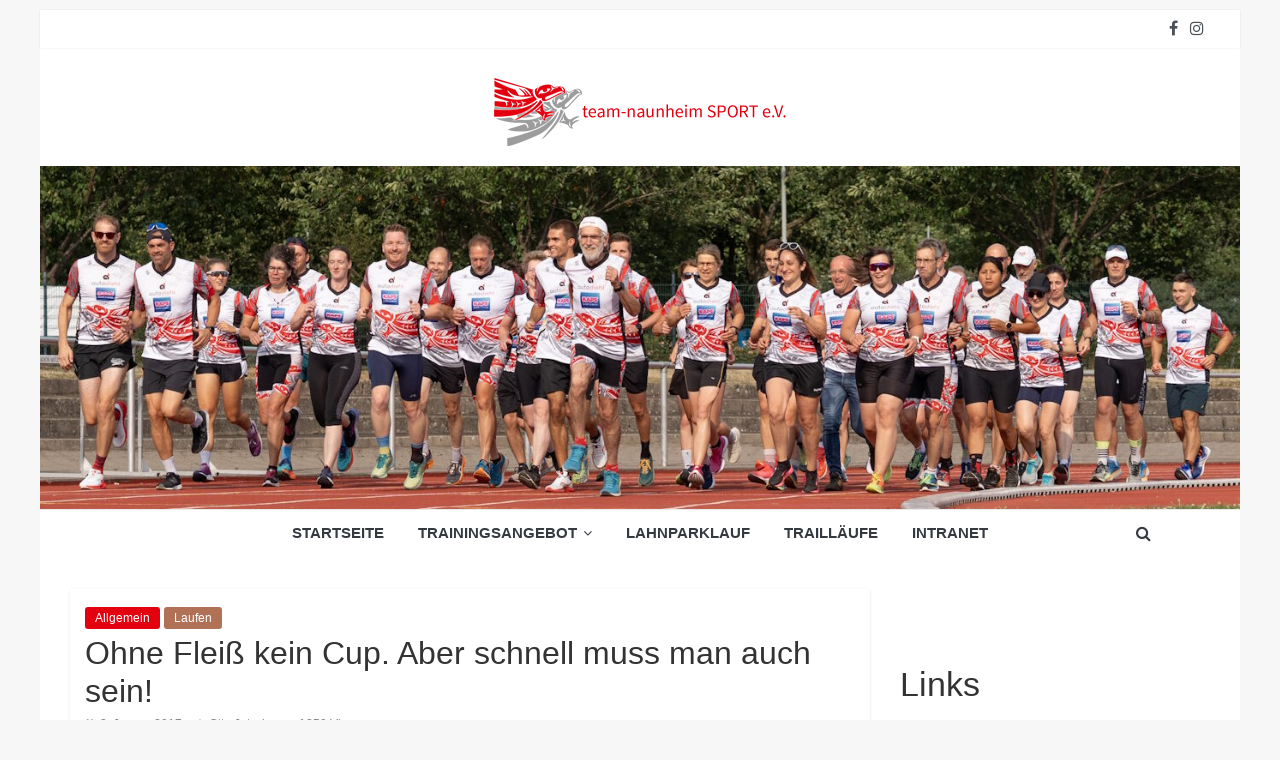

--- FILE ---
content_type: text/html; charset=UTF-8
request_url: https://team-naunheim.com/2017/01/03/ohne-fleiss-kein-cup-aber-schnell-muss-man-auch-sein/
body_size: 47725
content:
<!DOCTYPE html>
<html lang="de">
<head>
	<meta charset="UTF-8" />
	<meta name="viewport" content="width=device-width, initial-scale=1">
	<link rel="profile" href="http://gmpg.org/xfn/11" />
	<link rel="pingback" href="https://team-naunheim.com/xmlrpc.php" />
	<title>Ohne Fleiß kein Cup. Aber schnell muss man auch sein! &#8211; team-naunheim SPORT e.V.</title>
<meta name='robots' content='max-image-preview:large' />
<link rel="alternate" type="application/rss+xml" title="team-naunheim SPORT e.V. &raquo; Feed" href="https://team-naunheim.com/feed/" />
<link rel="alternate" type="application/rss+xml" title="team-naunheim SPORT e.V. &raquo; Kommentar-Feed" href="https://team-naunheim.com/comments/feed/" />
<link rel="alternate" title="oEmbed (JSON)" type="application/json+oembed" href="https://team-naunheim.com/wp-json/oembed/1.0/embed?url=https%3A%2F%2Fteam-naunheim.com%2F2017%2F01%2F03%2Fohne-fleiss-kein-cup-aber-schnell-muss-man-auch-sein%2F" />
<link rel="alternate" title="oEmbed (XML)" type="text/xml+oembed" href="https://team-naunheim.com/wp-json/oembed/1.0/embed?url=https%3A%2F%2Fteam-naunheim.com%2F2017%2F01%2F03%2Fohne-fleiss-kein-cup-aber-schnell-muss-man-auch-sein%2F&#038;format=xml" />
<style id='wp-img-auto-sizes-contain-inline-css' type='text/css'>
img:is([sizes=auto i],[sizes^="auto," i]){contain-intrinsic-size:3000px 1500px}
/*# sourceURL=wp-img-auto-sizes-contain-inline-css */
</style>
<style id='wp-emoji-styles-inline-css' type='text/css'>

	img.wp-smiley, img.emoji {
		display: inline !important;
		border: none !important;
		box-shadow: none !important;
		height: 1em !important;
		width: 1em !important;
		margin: 0 0.07em !important;
		vertical-align: -0.1em !important;
		background: none !important;
		padding: 0 !important;
	}
/*# sourceURL=wp-emoji-styles-inline-css */
</style>
<style id='wp-block-library-inline-css' type='text/css'>
:root{--wp-block-synced-color:#7a00df;--wp-block-synced-color--rgb:122,0,223;--wp-bound-block-color:var(--wp-block-synced-color);--wp-editor-canvas-background:#ddd;--wp-admin-theme-color:#007cba;--wp-admin-theme-color--rgb:0,124,186;--wp-admin-theme-color-darker-10:#006ba1;--wp-admin-theme-color-darker-10--rgb:0,107,160.5;--wp-admin-theme-color-darker-20:#005a87;--wp-admin-theme-color-darker-20--rgb:0,90,135;--wp-admin-border-width-focus:2px}@media (min-resolution:192dpi){:root{--wp-admin-border-width-focus:1.5px}}.wp-element-button{cursor:pointer}:root .has-very-light-gray-background-color{background-color:#eee}:root .has-very-dark-gray-background-color{background-color:#313131}:root .has-very-light-gray-color{color:#eee}:root .has-very-dark-gray-color{color:#313131}:root .has-vivid-green-cyan-to-vivid-cyan-blue-gradient-background{background:linear-gradient(135deg,#00d084,#0693e3)}:root .has-purple-crush-gradient-background{background:linear-gradient(135deg,#34e2e4,#4721fb 50%,#ab1dfe)}:root .has-hazy-dawn-gradient-background{background:linear-gradient(135deg,#faaca8,#dad0ec)}:root .has-subdued-olive-gradient-background{background:linear-gradient(135deg,#fafae1,#67a671)}:root .has-atomic-cream-gradient-background{background:linear-gradient(135deg,#fdd79a,#004a59)}:root .has-nightshade-gradient-background{background:linear-gradient(135deg,#330968,#31cdcf)}:root .has-midnight-gradient-background{background:linear-gradient(135deg,#020381,#2874fc)}:root{--wp--preset--font-size--normal:16px;--wp--preset--font-size--huge:42px}.has-regular-font-size{font-size:1em}.has-larger-font-size{font-size:2.625em}.has-normal-font-size{font-size:var(--wp--preset--font-size--normal)}.has-huge-font-size{font-size:var(--wp--preset--font-size--huge)}.has-text-align-center{text-align:center}.has-text-align-left{text-align:left}.has-text-align-right{text-align:right}.has-fit-text{white-space:nowrap!important}#end-resizable-editor-section{display:none}.aligncenter{clear:both}.items-justified-left{justify-content:flex-start}.items-justified-center{justify-content:center}.items-justified-right{justify-content:flex-end}.items-justified-space-between{justify-content:space-between}.screen-reader-text{border:0;clip-path:inset(50%);height:1px;margin:-1px;overflow:hidden;padding:0;position:absolute;width:1px;word-wrap:normal!important}.screen-reader-text:focus{background-color:#ddd;clip-path:none;color:#444;display:block;font-size:1em;height:auto;left:5px;line-height:normal;padding:15px 23px 14px;text-decoration:none;top:5px;width:auto;z-index:100000}html :where(.has-border-color){border-style:solid}html :where([style*=border-top-color]){border-top-style:solid}html :where([style*=border-right-color]){border-right-style:solid}html :where([style*=border-bottom-color]){border-bottom-style:solid}html :where([style*=border-left-color]){border-left-style:solid}html :where([style*=border-width]){border-style:solid}html :where([style*=border-top-width]){border-top-style:solid}html :where([style*=border-right-width]){border-right-style:solid}html :where([style*=border-bottom-width]){border-bottom-style:solid}html :where([style*=border-left-width]){border-left-style:solid}html :where(img[class*=wp-image-]){height:auto;max-width:100%}:where(figure){margin:0 0 1em}html :where(.is-position-sticky){--wp-admin--admin-bar--position-offset:var(--wp-admin--admin-bar--height,0px)}@media screen and (max-width:600px){html :where(.is-position-sticky){--wp-admin--admin-bar--position-offset:0px}}

/*# sourceURL=wp-block-library-inline-css */
</style><style id='wp-block-heading-inline-css' type='text/css'>
h1:where(.wp-block-heading).has-background,h2:where(.wp-block-heading).has-background,h3:where(.wp-block-heading).has-background,h4:where(.wp-block-heading).has-background,h5:where(.wp-block-heading).has-background,h6:where(.wp-block-heading).has-background{padding:1.25em 2.375em}h1.has-text-align-left[style*=writing-mode]:where([style*=vertical-lr]),h1.has-text-align-right[style*=writing-mode]:where([style*=vertical-rl]),h2.has-text-align-left[style*=writing-mode]:where([style*=vertical-lr]),h2.has-text-align-right[style*=writing-mode]:where([style*=vertical-rl]),h3.has-text-align-left[style*=writing-mode]:where([style*=vertical-lr]),h3.has-text-align-right[style*=writing-mode]:where([style*=vertical-rl]),h4.has-text-align-left[style*=writing-mode]:where([style*=vertical-lr]),h4.has-text-align-right[style*=writing-mode]:where([style*=vertical-rl]),h5.has-text-align-left[style*=writing-mode]:where([style*=vertical-lr]),h5.has-text-align-right[style*=writing-mode]:where([style*=vertical-rl]),h6.has-text-align-left[style*=writing-mode]:where([style*=vertical-lr]),h6.has-text-align-right[style*=writing-mode]:where([style*=vertical-rl]){rotate:180deg}
/*# sourceURL=https://team-naunheim.com/wp-includes/blocks/heading/style.min.css */
</style>
<style id='wp-block-list-inline-css' type='text/css'>
ol,ul{box-sizing:border-box}:root :where(.wp-block-list.has-background){padding:1.25em 2.375em}
/*# sourceURL=https://team-naunheim.com/wp-includes/blocks/list/style.min.css */
</style>
<style id='wp-block-spacer-inline-css' type='text/css'>
.wp-block-spacer{clear:both}
/*# sourceURL=https://team-naunheim.com/wp-includes/blocks/spacer/style.min.css */
</style>
<style id='global-styles-inline-css' type='text/css'>
:root{--wp--preset--aspect-ratio--square: 1;--wp--preset--aspect-ratio--4-3: 4/3;--wp--preset--aspect-ratio--3-4: 3/4;--wp--preset--aspect-ratio--3-2: 3/2;--wp--preset--aspect-ratio--2-3: 2/3;--wp--preset--aspect-ratio--16-9: 16/9;--wp--preset--aspect-ratio--9-16: 9/16;--wp--preset--color--black: #000000;--wp--preset--color--cyan-bluish-gray: #abb8c3;--wp--preset--color--white: #ffffff;--wp--preset--color--pale-pink: #f78da7;--wp--preset--color--vivid-red: #cf2e2e;--wp--preset--color--luminous-vivid-orange: #ff6900;--wp--preset--color--luminous-vivid-amber: #fcb900;--wp--preset--color--light-green-cyan: #7bdcb5;--wp--preset--color--vivid-green-cyan: #00d084;--wp--preset--color--pale-cyan-blue: #8ed1fc;--wp--preset--color--vivid-cyan-blue: #0693e3;--wp--preset--color--vivid-purple: #9b51e0;--wp--preset--gradient--vivid-cyan-blue-to-vivid-purple: linear-gradient(135deg,rgb(6,147,227) 0%,rgb(155,81,224) 100%);--wp--preset--gradient--light-green-cyan-to-vivid-green-cyan: linear-gradient(135deg,rgb(122,220,180) 0%,rgb(0,208,130) 100%);--wp--preset--gradient--luminous-vivid-amber-to-luminous-vivid-orange: linear-gradient(135deg,rgb(252,185,0) 0%,rgb(255,105,0) 100%);--wp--preset--gradient--luminous-vivid-orange-to-vivid-red: linear-gradient(135deg,rgb(255,105,0) 0%,rgb(207,46,46) 100%);--wp--preset--gradient--very-light-gray-to-cyan-bluish-gray: linear-gradient(135deg,rgb(238,238,238) 0%,rgb(169,184,195) 100%);--wp--preset--gradient--cool-to-warm-spectrum: linear-gradient(135deg,rgb(74,234,220) 0%,rgb(151,120,209) 20%,rgb(207,42,186) 40%,rgb(238,44,130) 60%,rgb(251,105,98) 80%,rgb(254,248,76) 100%);--wp--preset--gradient--blush-light-purple: linear-gradient(135deg,rgb(255,206,236) 0%,rgb(152,150,240) 100%);--wp--preset--gradient--blush-bordeaux: linear-gradient(135deg,rgb(254,205,165) 0%,rgb(254,45,45) 50%,rgb(107,0,62) 100%);--wp--preset--gradient--luminous-dusk: linear-gradient(135deg,rgb(255,203,112) 0%,rgb(199,81,192) 50%,rgb(65,88,208) 100%);--wp--preset--gradient--pale-ocean: linear-gradient(135deg,rgb(255,245,203) 0%,rgb(182,227,212) 50%,rgb(51,167,181) 100%);--wp--preset--gradient--electric-grass: linear-gradient(135deg,rgb(202,248,128) 0%,rgb(113,206,126) 100%);--wp--preset--gradient--midnight: linear-gradient(135deg,rgb(2,3,129) 0%,rgb(40,116,252) 100%);--wp--preset--font-size--small: 13px;--wp--preset--font-size--medium: 20px;--wp--preset--font-size--large: 36px;--wp--preset--font-size--x-large: 42px;--wp--preset--spacing--20: 0.44rem;--wp--preset--spacing--30: 0.67rem;--wp--preset--spacing--40: 1rem;--wp--preset--spacing--50: 1.5rem;--wp--preset--spacing--60: 2.25rem;--wp--preset--spacing--70: 3.38rem;--wp--preset--spacing--80: 5.06rem;--wp--preset--shadow--natural: 6px 6px 9px rgba(0, 0, 0, 0.2);--wp--preset--shadow--deep: 12px 12px 50px rgba(0, 0, 0, 0.4);--wp--preset--shadow--sharp: 6px 6px 0px rgba(0, 0, 0, 0.2);--wp--preset--shadow--outlined: 6px 6px 0px -3px rgb(255, 255, 255), 6px 6px rgb(0, 0, 0);--wp--preset--shadow--crisp: 6px 6px 0px rgb(0, 0, 0);}:where(.is-layout-flex){gap: 0.5em;}:where(.is-layout-grid){gap: 0.5em;}body .is-layout-flex{display: flex;}.is-layout-flex{flex-wrap: wrap;align-items: center;}.is-layout-flex > :is(*, div){margin: 0;}body .is-layout-grid{display: grid;}.is-layout-grid > :is(*, div){margin: 0;}:where(.wp-block-columns.is-layout-flex){gap: 2em;}:where(.wp-block-columns.is-layout-grid){gap: 2em;}:where(.wp-block-post-template.is-layout-flex){gap: 1.25em;}:where(.wp-block-post-template.is-layout-grid){gap: 1.25em;}.has-black-color{color: var(--wp--preset--color--black) !important;}.has-cyan-bluish-gray-color{color: var(--wp--preset--color--cyan-bluish-gray) !important;}.has-white-color{color: var(--wp--preset--color--white) !important;}.has-pale-pink-color{color: var(--wp--preset--color--pale-pink) !important;}.has-vivid-red-color{color: var(--wp--preset--color--vivid-red) !important;}.has-luminous-vivid-orange-color{color: var(--wp--preset--color--luminous-vivid-orange) !important;}.has-luminous-vivid-amber-color{color: var(--wp--preset--color--luminous-vivid-amber) !important;}.has-light-green-cyan-color{color: var(--wp--preset--color--light-green-cyan) !important;}.has-vivid-green-cyan-color{color: var(--wp--preset--color--vivid-green-cyan) !important;}.has-pale-cyan-blue-color{color: var(--wp--preset--color--pale-cyan-blue) !important;}.has-vivid-cyan-blue-color{color: var(--wp--preset--color--vivid-cyan-blue) !important;}.has-vivid-purple-color{color: var(--wp--preset--color--vivid-purple) !important;}.has-black-background-color{background-color: var(--wp--preset--color--black) !important;}.has-cyan-bluish-gray-background-color{background-color: var(--wp--preset--color--cyan-bluish-gray) !important;}.has-white-background-color{background-color: var(--wp--preset--color--white) !important;}.has-pale-pink-background-color{background-color: var(--wp--preset--color--pale-pink) !important;}.has-vivid-red-background-color{background-color: var(--wp--preset--color--vivid-red) !important;}.has-luminous-vivid-orange-background-color{background-color: var(--wp--preset--color--luminous-vivid-orange) !important;}.has-luminous-vivid-amber-background-color{background-color: var(--wp--preset--color--luminous-vivid-amber) !important;}.has-light-green-cyan-background-color{background-color: var(--wp--preset--color--light-green-cyan) !important;}.has-vivid-green-cyan-background-color{background-color: var(--wp--preset--color--vivid-green-cyan) !important;}.has-pale-cyan-blue-background-color{background-color: var(--wp--preset--color--pale-cyan-blue) !important;}.has-vivid-cyan-blue-background-color{background-color: var(--wp--preset--color--vivid-cyan-blue) !important;}.has-vivid-purple-background-color{background-color: var(--wp--preset--color--vivid-purple) !important;}.has-black-border-color{border-color: var(--wp--preset--color--black) !important;}.has-cyan-bluish-gray-border-color{border-color: var(--wp--preset--color--cyan-bluish-gray) !important;}.has-white-border-color{border-color: var(--wp--preset--color--white) !important;}.has-pale-pink-border-color{border-color: var(--wp--preset--color--pale-pink) !important;}.has-vivid-red-border-color{border-color: var(--wp--preset--color--vivid-red) !important;}.has-luminous-vivid-orange-border-color{border-color: var(--wp--preset--color--luminous-vivid-orange) !important;}.has-luminous-vivid-amber-border-color{border-color: var(--wp--preset--color--luminous-vivid-amber) !important;}.has-light-green-cyan-border-color{border-color: var(--wp--preset--color--light-green-cyan) !important;}.has-vivid-green-cyan-border-color{border-color: var(--wp--preset--color--vivid-green-cyan) !important;}.has-pale-cyan-blue-border-color{border-color: var(--wp--preset--color--pale-cyan-blue) !important;}.has-vivid-cyan-blue-border-color{border-color: var(--wp--preset--color--vivid-cyan-blue) !important;}.has-vivid-purple-border-color{border-color: var(--wp--preset--color--vivid-purple) !important;}.has-vivid-cyan-blue-to-vivid-purple-gradient-background{background: var(--wp--preset--gradient--vivid-cyan-blue-to-vivid-purple) !important;}.has-light-green-cyan-to-vivid-green-cyan-gradient-background{background: var(--wp--preset--gradient--light-green-cyan-to-vivid-green-cyan) !important;}.has-luminous-vivid-amber-to-luminous-vivid-orange-gradient-background{background: var(--wp--preset--gradient--luminous-vivid-amber-to-luminous-vivid-orange) !important;}.has-luminous-vivid-orange-to-vivid-red-gradient-background{background: var(--wp--preset--gradient--luminous-vivid-orange-to-vivid-red) !important;}.has-very-light-gray-to-cyan-bluish-gray-gradient-background{background: var(--wp--preset--gradient--very-light-gray-to-cyan-bluish-gray) !important;}.has-cool-to-warm-spectrum-gradient-background{background: var(--wp--preset--gradient--cool-to-warm-spectrum) !important;}.has-blush-light-purple-gradient-background{background: var(--wp--preset--gradient--blush-light-purple) !important;}.has-blush-bordeaux-gradient-background{background: var(--wp--preset--gradient--blush-bordeaux) !important;}.has-luminous-dusk-gradient-background{background: var(--wp--preset--gradient--luminous-dusk) !important;}.has-pale-ocean-gradient-background{background: var(--wp--preset--gradient--pale-ocean) !important;}.has-electric-grass-gradient-background{background: var(--wp--preset--gradient--electric-grass) !important;}.has-midnight-gradient-background{background: var(--wp--preset--gradient--midnight) !important;}.has-small-font-size{font-size: var(--wp--preset--font-size--small) !important;}.has-medium-font-size{font-size: var(--wp--preset--font-size--medium) !important;}.has-large-font-size{font-size: var(--wp--preset--font-size--large) !important;}.has-x-large-font-size{font-size: var(--wp--preset--font-size--x-large) !important;}
/*# sourceURL=global-styles-inline-css */
</style>

<style id='classic-theme-styles-inline-css' type='text/css'>
/*! This file is auto-generated */
.wp-block-button__link{color:#fff;background-color:#32373c;border-radius:9999px;box-shadow:none;text-decoration:none;padding:calc(.667em + 2px) calc(1.333em + 2px);font-size:1.125em}.wp-block-file__button{background:#32373c;color:#fff;text-decoration:none}
/*# sourceURL=/wp-includes/css/classic-themes.min.css */
</style>
<link rel='stylesheet' id='mptt-style-css' href='https://team-naunheim.com/wp-content/plugins/mp-timetable/media/css/style.css?ver=2.4.16' type='text/css' media='all' />
<link rel='stylesheet' id='colormag_style-css' href='https://team-naunheim.com/wp-content/themes/colormag-pro/style.css?ver=6.9' type='text/css' media='all' />
<link rel='stylesheet' id='colormag-featured-image-popup-css-css' href='https://team-naunheim.com/wp-content/themes/colormag-pro/js/magnific-popup/magnific-popup.min.css?ver=20150310' type='text/css' media='all' />
<link rel='stylesheet' id='colormag-fontawesome-css' href='https://team-naunheim.com/wp-content/themes/colormag-pro/fontawesome/css/font-awesome.min.css?ver=4.7.0' type='text/css' media='all' />
<script type="text/javascript" src="https://team-naunheim.com/wp-includes/js/jquery/jquery.min.js?ver=3.7.1" id="jquery-core-js"></script>
<script type="text/javascript" src="https://team-naunheim.com/wp-includes/js/jquery/jquery-migrate.min.js?ver=3.4.1" id="jquery-migrate-js"></script>
<script type="text/javascript" id="colormag-loadmore-js-extra">
/* <![CDATA[ */
var colormag_script_vars = {"no_more_posts":"No more post"};
//# sourceURL=colormag-loadmore-js-extra
/* ]]> */
</script>
<script type="text/javascript" src="https://team-naunheim.com/wp-content/themes/colormag-pro/js/loadmore.min.js?ver=6.9" id="colormag-loadmore-js"></script>
<link rel="https://api.w.org/" href="https://team-naunheim.com/wp-json/" /><link rel="alternate" title="JSON" type="application/json" href="https://team-naunheim.com/wp-json/wp/v2/posts/1719" /><link rel="EditURI" type="application/rsd+xml" title="RSD" href="https://team-naunheim.com/xmlrpc.php?rsd" />
<meta name="generator" content="WordPress 6.9" />
<link rel="canonical" href="https://team-naunheim.com/2017/01/03/ohne-fleiss-kein-cup-aber-schnell-muss-man-auch-sein/" />
<link rel='shortlink' href='https://team-naunheim.com/?p=1719' />
<noscript><style type="text/css">.mptt-shortcode-wrapper .mptt-shortcode-table:first-of-type{display:table!important}.mptt-shortcode-wrapper .mptt-shortcode-table .mptt-event-container:hover{height:auto!important;min-height:100%!important}body.mprm_ie_browser .mptt-shortcode-wrapper .mptt-event-container{height:auto!important}@media (max-width:767px){.mptt-shortcode-wrapper .mptt-shortcode-table:first-of-type{display:none!important}}</style></noscript><style type="text/css" id="custom-background-css">
body.custom-background { background-color: #f7f7f7; }
</style>
	<link rel="icon" href="https://team-naunheim.com/wp-content/uploads/2017/03/cropped-logo-32x32.png" sizes="32x32" />
<link rel="icon" href="https://team-naunheim.com/wp-content/uploads/2017/03/cropped-logo-192x192.png" sizes="192x192" />
<link rel="apple-touch-icon" href="https://team-naunheim.com/wp-content/uploads/2017/03/cropped-logo-180x180.png" />
<meta name="msapplication-TileImage" content="https://team-naunheim.com/wp-content/uploads/2017/03/cropped-logo-270x270.png" />
<!-- team-naunheim SPORT e.V. Internal Styles -->		<style type="text/css"> .colormag-button,blockquote,button,input[type=reset],input[type=button],
		input[type=submit]{background-color:#ea3143}
		a,#masthead .main-small-navigation li:hover > .sub-toggle i,
		#masthead .main-small-navigation li.current-page-ancestor > .sub-toggle i,
		#masthead .main-small-navigation li.current-menu-ancestor > .sub-toggle i,
		#masthead .main-small-navigation li.current-page-item > .sub-toggle i,
		#masthead .main-small-navigation li.current-menu-item > .sub-toggle i,
		#masthead.colormag-header-classic #site-navigation .fa.search-top:hover,
		#masthead.colormag-header-classic #site-navigation.main-small-navigation .random-post a:hover .fa-random,
		#masthead.colormag-header-classic #site-navigation.main-navigation .random-post a:hover .fa-random,
		#masthead.colormag-header-classic .breaking-news .newsticker a:hover{color:#ea3143}
		#site-navigation{border-top:4px solid #ea3143}
		.home-icon.front_page_on,.main-navigation a:hover,.main-navigation ul li ul li a:hover,
		.main-navigation ul li ul li:hover>a,
		.main-navigation ul li.current-menu-ancestor>a,
		.main-navigation ul li.current-menu-item ul li a:hover,
		.main-navigation ul li.current-menu-item>a,
		.main-navigation ul li.current_page_ancestor>a,.main-navigation ul li.current_page_item>a,
		.main-navigation ul li:hover>a,.main-small-navigation li a:hover,.site-header .menu-toggle:hover,
		#masthead.colormag-header-classic .main-navigation ul ul.sub-menu li:hover > a,
		#masthead.colormag-header-classic .main-navigation ul ul.sub-menu li.current-menu-ancestor > a,
		#masthead.colormag-header-classic .main-navigation ul ul.sub-menu li.current-menu-item > a,
		#masthead.colormag-header-clean #site-navigation .menu-toggle:hover,
		#masthead.colormag-header-clean #site-navigation.main-small-navigation .menu-toggle,
		#masthead.colormag-header-classic #site-navigation.main-small-navigation .menu-toggle,
		#masthead .main-small-navigation li:hover > a, #masthead .main-small-navigation li.current-page-ancestor > a,
		#masthead .main-small-navigation li.current-menu-ancestor > a, #masthead .main-small-navigation li.current-page-item > a,
		#masthead .main-small-navigation li.current-menu-item > a,
		#masthead.colormag-header-classic #site-navigation .menu-toggle:hover,
		.main-navigation ul li.focus > a,
        #masthead.colormag-header-classic .main-navigation ul ul.sub-menu li.focus > a { background-color:#ea3143}
		#masthead.colormag-header-classic .main-navigation ul ul.sub-menu li:hover,
		#masthead.colormag-header-classic .main-navigation ul ul.sub-menu li.current-menu-ancestor,
		#masthead.colormag-header-classic .main-navigation ul ul.sub-menu li.current-menu-item,
		#masthead.colormag-header-classic #site-navigation .menu-toggle:hover,
		#masthead.colormag-header-classic #site-navigation.main-small-navigation .menu-toggle,

		#masthead.colormag-header-classic .main-navigation ul > li:hover > a,
        #masthead.colormag-header-classic .main-navigation ul > li.current-menu-item > a,
        #masthead.colormag-header-classic .main-navigation ul > li.current-menu-ancestor > a,
        #masthead.colormag-header-classic .main-navigation ul li.focus > a { border-color:#ea3143}
		.main-small-navigation .current-menu-item>a,.main-small-navigation .current_page_item>a,
		#masthead.colormag-header-clean .main-small-navigation li:hover > a,
		#masthead.colormag-header-clean .main-small-navigation li.current-page-ancestor > a,
		#masthead.colormag-header-clean .main-small-navigation li.current-menu-ancestor > a,
		#masthead.colormag-header-clean .main-small-navigation li.current-page-item > a,
		#masthead.colormag-header-clean .main-small-navigation li.current-menu-item > a { background:#ea3143}
		#main .breaking-news-latest,.fa.search-top:hover{background-color:#ea3143}
		.byline a:hover,.comments a:hover,.edit-link a:hover,.posted-on a:hover,
		.social-links i.fa:hover,.tag-links a:hover,
		#masthead.colormag-header-clean .social-links li:hover i.fa,
		#masthead.colormag-header-classic .social-links li:hover i.fa,
		#masthead.colormag-header-clean .breaking-news .newsticker a:hover{color:#ea3143}
		.widget_featured_posts .article-content .above-entry-meta .cat-links a,
		.widget_call_to_action .btn--primary,.colormag-footer--classic .footer-widgets-area .widget-title span::before,
		.colormag-footer--classic-bordered .footer-widgets-area .widget-title span::before{background-color:#ea3143}
		.widget_featured_posts .article-content .entry-title a:hover{color:#ea3143}
		.widget_featured_posts .widget-title{border-bottom:2px solid #ea3143}
		.widget_featured_posts .widget-title span,
		.widget_featured_slider .slide-content .above-entry-meta .cat-links a{background-color:#ea3143}
		.widget_featured_slider .slide-content .below-entry-meta .byline a:hover,
		.widget_featured_slider .slide-content .below-entry-meta .comments a:hover,
		.widget_featured_slider .slide-content .below-entry-meta .posted-on a:hover,
		.widget_featured_slider .slide-content .entry-title a:hover{color:#ea3143}
		.widget_highlighted_posts .article-content .above-entry-meta .cat-links a{background-color:#ea3143}
		.widget_block_picture_news.widget_featured_posts .article-content .entry-title a:hover,
		.widget_highlighted_posts .article-content .below-entry-meta .byline a:hover,
		.widget_highlighted_posts .article-content .below-entry-meta .comments a:hover,
		.widget_highlighted_posts .article-content .below-entry-meta .posted-on a:hover,
		.widget_highlighted_posts .article-content .entry-title a:hover{color:#ea3143}
		.category-slide-next,.category-slide-prev,.slide-next,
		.slide-prev,.tabbed-widget ul li{background-color:#ea3143}
		i.fa-arrow-up, i.fa-arrow-down{color:#ea3143}
		#secondary .widget-title{border-bottom:2px solid #ea3143}
		#content .wp-pagenavi .current,#content .wp-pagenavi a:hover,
		#secondary .widget-title span{background-color:#ea3143}
		#site-title a{color:#ea3143}
		.page-header .page-title{border-bottom:2px solid #ea3143}
		#content .post .article-content .above-entry-meta .cat-links a,
		.page-header .page-title span{background-color:#ea3143}
		#content .post .article-content .entry-title a:hover,.entry-meta .byline i,
		.entry-meta .cat-links i,.entry-meta a,.post .entry-title a:hover,.search .entry-title a:hover{color:#ea3143}
		.entry-meta .post-format i{background-color:#ea3143}
		.entry-meta .comments-link a:hover,.entry-meta .edit-link a:hover,.entry-meta .posted-on a:hover,
		.entry-meta .tag-links a:hover,.single #content .tags a:hover{color:#ea3143}
		.format-link .entry-content a,.more-link{background-color:#ea3143}
		.count,.next a:hover,.previous a:hover,.related-posts-main-title .fa,
		.single-related-posts .article-content .entry-title a:hover{color:#ea3143}
		.pagination a span:hover{color:#ea3143;border-color:#ea3143}
		.pagination span{background-color:#ea3143}
		#content .comments-area a.comment-edit-link:hover,#content .comments-area a.comment-permalink:hover,
		#content .comments-area article header cite a:hover,.comments-area .comment-author-link a:hover{color:#ea3143}
		.comments-area .comment-author-link span{background-color:#ea3143}
		.comment .comment-reply-link:hover,.nav-next a,.nav-previous a{color:#ea3143}
		.footer-widgets-area .widget-title{border-bottom:2px solid #ea3143}
		.footer-widgets-area .widget-title span{background-color:#ea3143}
		#colophon .footer-menu ul li a:hover,.footer-widgets-area a:hover,a#scroll-up i{color:#ea3143}
		.advertisement_above_footer .widget-title{border-bottom:2px solid #ea3143}
		.advertisement_above_footer .widget-title span{background-color:#ea3143}
		.sub-toggle{background:#ea3143}
		.main-small-navigation li.current-menu-item > .sub-toggle i {color:#ea3143}
		.error{background:#ea3143}
		.num-404{color:#ea3143}
		#primary .widget-title{border-bottom: 2px solid #ea3143}
		#primary .widget-title span{background-color:#ea3143}
		.related-posts-wrapper-flyout .entry-title a:hover{color:#ea3143} #site-title a { font-family: -apple-system, BlinkMacSystemFont, "Segoe UI", Roboto, Oxygen-Sans, Ubuntu, Cantarell, "Helvetica Neue", Helvetica, Arial, sans-serif; } #site-description { font-family: -apple-system, BlinkMacSystemFont, "Segoe UI", Roboto, Oxygen-Sans, Ubuntu, Cantarell, "Helvetica Neue", Helvetica, Arial, sans-serif; } .main-navigation li, .site-header .menu-toggle { font-family: -apple-system, BlinkMacSystemFont, "Segoe UI", Roboto, Oxygen-Sans, Ubuntu, Cantarell, "Helvetica Neue", Helvetica, Arial, sans-serif; } h1, h2, h3, h4, h5, h6 { font-family: -apple-system, BlinkMacSystemFont, "Segoe UI", Roboto, Oxygen-Sans, Ubuntu, Cantarell, "Helvetica Neue", Helvetica, Arial, sans-serif; } body, button, input, select, textarea, p, blockquote p, .entry-meta, .more-link { font-family: -apple-system, BlinkMacSystemFont, "Segoe UI", Roboto, Oxygen-Sans, Ubuntu, Cantarell, "Helvetica Neue", Helvetica, Arial, sans-serif; } #site-title a { font-size: 42px; } .main-navigation ul li a { font-size: 15px; } h1 { font-size: 40px; } h2 { font-size: 34px; } h3 { font-size: 32px; } .footer-widgets-area .widget-title { font-size: 16px; } .footer-menu a { font-size: 16px; } #colophon .tg-upper-footer-widgets .widget { background-color: #2c2e34; }
		.menunav-menu >li.menu-item-object-category > a {
			position: relative;
		}

		.menunav-menu >li.menu-item-object-category > a::before {
			content: "";
			position: absolute;
			top: -4px;
			left: 0;
			right: 0;
			height: 4px;
			z-index: 10;
			transition: width 0.35s;
		}
				.menu-item-object-category.menu-item-category-1 > a::before {
					background: #e3000f;
				}

				.menu-item-object-category.menu-item-category-1:hover > a {
					background: #e3000f;
				}
				
				.menu-item-object-category.menu-item-category-9 > a::before {
					background: #ab4e68;
				}

				.menu-item-object-category.menu-item-category-9:hover > a {
					background: #ab4e68;
				}
				
				.menu-item-object-category.menu-item-category-6 > a::before {
					background: #ab4e68;
				}

				.menu-item-object-category.menu-item-category-6:hover > a {
					background: #ab4e68;
				}
				
				.menu-item-object-category.menu-item-category-4 > a::before {
					background: #b07156;
				}

				.menu-item-object-category.menu-item-category-4:hover > a {
					background: #b07156;
				}
				
				.menu-item-object-category.menu-item-category-549 > a::before {
					background: #1e73be;
				}

				.menu-item-object-category.menu-item-category-549:hover > a {
					background: #1e73be;
				}
				
				.menu-item-object-category.menu-item-category-7 > a::before {
					background: #7a7265;
				}

				.menu-item-object-category.menu-item-category-7:hover > a {
					background: #7a7265;
				}
				
				.menu-item-object-category.menu-item-category-3 > a::before {
					background: #931f1d;
				}

				.menu-item-object-category.menu-item-category-3:hover > a {
					background: #931f1d;
				}
				
				.menu-item-object-category.menu-item-category-8 > a::before {
					background: #ab4e68;
				}

				.menu-item-object-category.menu-item-category-8:hover > a {
					background: #ab4e68;
				}
				
				.menu-item-object-category.menu-item-category-5 > a::before {
					background: #ab4e68;
				}

				.menu-item-object-category.menu-item-category-5:hover > a {
					background: #ab4e68;
				}
				#colophon { background-position: center center; }#colophon { background-size: auto; }#colophon { background-attachment: scroll; }#colophon { background-repeat: repeat; }</style>
				<style type="text/css" id="wp-custom-css">
			/*
Hier kannst du dein eigenes CSS einfügen.

Klicke auf das Hilfe-Symbol oben, um mehr zu lernen.
.cat-links
.author,
*/


.comments-link, .comments {
    display: none;
}

		</style>
		</head>

<body class="wp-singular post-template-default single single-post postid-1719 single-format-standard custom-background wp-custom-logo wp-theme-colormag-pro ">




<div id="page" class="hfeed site">

	
	
	<header id="masthead" class="site-header clearfix colormag-header-classic">
		<div id="header-text-nav-container" class="clearfix">

			
							<div class="news-bar">
				<div class="inner-wrap clearfix">
					
					
					
		
		<div class="social-links clearfix">
			<ul>
				<li><a href="https://de-de.facebook.com/teamnaunheim/" target="_blank"><i class="fa fa-facebook"></i></a></li><li><a href="https://www.instagram.com/team.naunheim/?hl=de" target="_blank"><i class="fa fa-instagram"></i></a></li>
							</ul>
		</div><!-- .social-links -->
						</div>
			</div>
		
				
				
		<div class="inner-wrap">

			<div id="header-text-nav-wrap" class="clearfix">
				<div id="header-left-section">
											<div id="header-logo-image">
							
							<a href="https://team-naunheim.com/" class="custom-logo-link" rel="home"><img width="292" height="68" src="https://team-naunheim.com/wp-content/uploads/2017/03/logo.png" class="custom-logo" alt="team-naunheim SPORT e.V." decoding="async" /></a>						</div><!-- #header-logo-image -->
											<div id="header-text" class="screen-reader-text">
													<h3 id="site-title">
								<a href="https://team-naunheim.com/" title="team-naunheim SPORT e.V." rel="home">team-naunheim SPORT e.V.</a>
							</h3>
						
												<p id="site-description">Eine Seite zum Thema Sport, Fitness, Gesundheit und mehr.</p>
						<!-- #site-description -->
					</div><!-- #header-text -->
				</div><!-- #header-left-section -->
				<div id="header-right-section">
									</div><!-- #header-right-section -->

			</div><!-- #header-text-nav-wrap -->

		</div><!-- .inner-wrap -->

		
				<div id="wp-custom-header" class="wp-custom-header"><div class="header-image-wrap"><img src="https://team-naunheim.com/wp-content/uploads/2023/07/cropped-Laufgruppe-1400.jpg" class="header-image" width="1400" height="400" alt="team-naunheim SPORT e.V."></div></div>
				
					<nav id="site-navigation" class="main-navigation clearfix">
				<div class="inner-wrap clearfix">
											<div class="home-icon">
							<a href="https://team-naunheim.com/" title="team-naunheim SPORT e.V."><i class="fa fa-home"></i></a>
						</div>
											<h4 class="menu-toggle"></h4>
					<div class="menu-primary-container"><ul id="menu-menu-1" class="menu"><li id="menu-item-10468" class="menu-item menu-item-type-post_type menu-item-object-page menu-item-home menu-item-10468"><a href="https://team-naunheim.com/">Startseite</a></li>
<li id="menu-item-9351" class="menu-item menu-item-type-post_type menu-item-object-page menu-item-has-children menu-item-9351"><a href="https://team-naunheim.com/trainingsplan/">Trainingsangebot</a>
<ul class="sub-menu">
	<li id="menu-item-10448" class="menu-item menu-item-type-custom menu-item-object-custom menu-item-10448"><a href="https://team-naunheim.com/laufen-2/">Laufen</a></li>
	<li id="menu-item-2203" class="menu-item menu-item-type-custom menu-item-object-custom menu-item-2203"><a href="https://team-naunheim.com/triathlon-2/">Triathlon</a></li>
	<li id="menu-item-10461" class="menu-item menu-item-type-post_type menu-item-object-page menu-item-10461"><a href="https://team-naunheim.com/fitness/training/">Fitness Training</a></li>
	<li id="menu-item-40" class="menu-item menu-item-type-post_type menu-item-object-page menu-item-has-children menu-item-40"><a href="https://team-naunheim.com/tanzen/">Tanzen</a>
	<ul class="sub-menu">
		<li id="menu-item-51" class="menu-item menu-item-type-post_type menu-item-object-page menu-item-51"><a href="https://team-naunheim.com/tanzen/kurs-anmeldung/">Kurs-Anmeldung</a></li>
	</ul>
</li>
	<li id="menu-item-111" class="menu-item menu-item-type-post_type menu-item-object-page menu-item-111"><a href="https://team-naunheim.com/zumba/">Zumba</a></li>
	<li id="menu-item-116" class="menu-item menu-item-type-post_type menu-item-object-page menu-item-has-children menu-item-116"><a href="https://team-naunheim.com/yoga/">Yoga</a>
	<ul class="sub-menu">
		<li id="menu-item-119" class="menu-item menu-item-type-post_type menu-item-object-page menu-item-119"><a href="https://team-naunheim.com/yoga/training/">Training</a></li>
		<li id="menu-item-117" class="menu-item menu-item-type-post_type menu-item-object-page menu-item-117"><a href="https://team-naunheim.com/yoga/anreise/">Anreise</a></li>
	</ul>
</li>
</ul>
</li>
<li id="menu-item-8707" class="menu-item menu-item-type-post_type menu-item-object-page menu-item-8707"><a href="https://team-naunheim.com/lahnparklauf/">Lahnparklauf</a></li>
<li id="menu-item-9204" class="menu-item menu-item-type-post_type menu-item-object-page menu-item-9204"><a href="https://team-naunheim.com/1-wetzlarer-drachen-trail-lauf/">Trailläufe</a></li>
<li id="menu-item-4225" class="menu-item menu-item-type-custom menu-item-object-custom menu-item-4225"><a href="https://team-naunheim.chayns.net/">INTRANET</a></li>
</ul></div>																<i class="fa fa-search search-top"></i>
						<div class="search-form-top">
							<form action="https://team-naunheim.com/" class="search-form searchform clearfix" method="get">
	<div class="search-wrap">
		<input type="text" placeholder="Suchen" class="s field" name="s">
		<button class="search-icon" type="submit"></button>
	</div>
</form><!-- .searchform -->
						</div>
									</div>
			</nav>
		
		
			
		</div><!-- #header-text-nav-container -->

		
	</header>

		
	<div id="main" class="clearfix">
		
		
		<div class="inner-wrap clearfix">
			

<div id="primary">
	<div id="content" class="clearfix">

		
			
<article id="post-1719" class="post-1719 post type-post status-publish format-standard hentry category-allgemein category-laufen">
	
	
	
	
		
	
	<div class="article-content clearfix">

		
		<div class="above-entry-meta"><span class="cat-links"><a href="https://team-naunheim.com/category/allgemein/" style="background:#e3000f" rel="category tag">Allgemein</a>&nbsp;<a href="https://team-naunheim.com/category/laufen/" style="background:#b07156" rel="category tag">Laufen</a>&nbsp;</span></div>
			<header class="entry-header">
				<h1 class="entry-title">
					Ohne Fleiß kein Cup. Aber schnell muss man auch sein!				</h1>
			</header>

			<div class="below-entry-meta">
			<span class="posted-on"><a href="https://team-naunheim.com/2017/01/03/ohne-fleiss-kein-cup-aber-schnell-muss-man-auch-sein/" title="11:57" rel="bookmark"><i class="fa fa-calendar-o"></i> <time class="entry-date published" datetime="2017-01-03T11:57:35+01:00">3. Januar 2017</time><time class="updated" datetime="2017-01-03T13:37:05+01:00">3. Januar 2017</time></a></span>
			<span class="byline"><span class="author vcard" itemprop="name"><i class="fa fa-user"></i><a class="url fn n" href="https://team-naunheim.com/author/otto/" title="Otto Jatsch">Otto Jatsch</a></span></span>

			<span class="post-views"><i class="fa fa-eye"></i><span class="total-views">1359 Views</span></span>
			</div>
		<div class="entry-content clearfix">
			<div id="js_gi" class="_5pbx userContent" data-ft="{&quot;tn&quot;:&quot;K&quot;}">
<p>Bei den beiden Ausdauerlauf Cups in Mittelhessen waren LäuferInnen des Teams vorne mit dabei.<br />
Beim MittelhessenCup gab es erste Plätze für Ann-Christin Weis (W30), Michaela Wolf (W50), Helga Born (W65) und Achim Baroth (M50). Werner Weber belegte Platz 2 in der M 55 und Anette Hecker kam auf Rang 3 der W45.<br />
Beim Sparkasse Dillenburg Lauf Cup dominierten Sandra Kahl die W40 und  Annette Schaub die W50. Daniela Boller kam in der W45 auf Platz 2.</p>
</div>
		</div>

			</div>

	</article>

		
	</div><!-- #content -->

	
			<ul class="default-wp-page clearfix">
				<li class="previous"><a href="https://team-naunheim.com/2017/01/03/britta-westen-beim-aachener-winterlauf-dabei/" rel="prev"><span class="meta-nav">&larr;</span> Britta Westen beim Aachener Winterlauf dabei</a></li>
				<li class="next"><a href="https://team-naunheim.com/2017/01/03/auftakt-der-landschaftslaufserie-201617/" rel="next">Auftakt der Landschaftslaufserie 2016/17 <span class="meta-nav">&rarr;</span></a></li>
			</ul>
			
		
		
		


	
	
</div><!-- #primary -->


<div id="secondary">
			
		<aside id="block-14" class="widget widget_block clearfix">
<div style="height:40px" aria-hidden="true" class="wp-block-spacer"></div>
</aside><aside id="block-11" class="widget widget_block clearfix">
<h2 class="wp-block-heading">Links</h2>
</aside><aside id="block-13" class="widget widget_block clearfix">
<ul class="wp-block-list">
<li><a href="https://team-naunheim.com/ansprechpartner/" data-type="page" data-id="10489">Ansprechpartner</a></li>



<li><a href="https://team-naunheim.com/pressearbeit/" data-type="page" data-id="10500">Pressearbeit</a></li>



<li><a href="https://team-naunheim.com/verein/" data-type="page" data-id="303">Vereinsgeschichte</a></li>



<li><a href="https://team-naunheim.com/verein/mitgliedschaft/" data-type="page" data-id="138">Mitglied werden</a></li>



<li><a href="https://my.hidrive.com/lnk/WRBG5urgz" target="_blank" rel="noreferrer noopener">Satzung</a></li>



<li><a href="https://team-naunheim.com/verein/vorstand/" data-type="page" data-id="712">Vorstand</a></li>



<li><a href="https://team-naunheim.com/links/" data-type="page" data-id="167">Weitere Links</a></li>
</ul>
</aside>
	</div>



</div><!-- .inner-wrap -->
</div><!-- #main -->




<footer id="colophon" class="clearfix colormag-footer--classic">
	
	<div class="footer-socket-wrapper clearfix">
		<div class="inner-wrap">
			<div class="footer-socket-area">
				<div class="footer-socket-right-section">
					
					<nav class="footer-menu clearfix">
						<div class="menu-footer-menue-container"><ul id="menu-footer-menue" class="menu"><li id="menu-item-9175" class="menu-item menu-item-type-post_type menu-item-object-page menu-item-9175"><a href="https://team-naunheim.com/disclaimer/">Datenschutzerklärung und Haftungsausschluss</a></li>
<li id="menu-item-9176" class="menu-item menu-item-type-post_type menu-item-object-page menu-item-9176"><a href="https://team-naunheim.com/impressum/">Impressum</a></li>
<li id="menu-item-9182" class="menu-item menu-item-type-post_type menu-item-object-page menu-item-9182"><a href="https://team-naunheim.com/kontakt/">Kontakt</a></li>
</ul></div>					</nav>
				</div>

				<div class="footer-socket-left-section">
					<div class="copyright">Copyright ©  2026 <a href="https://team-naunheim.com/" title="team-naunheim SPORT e.V." ><span>team-naunheim SPORT e.V.</span></a>. All rights reserved. 
</div>				</div>
			</div>

		</div>
	</div>
</footer>




</div><!-- #page -->
<script type="speculationrules">
{"prefetch":[{"source":"document","where":{"and":[{"href_matches":"/*"},{"not":{"href_matches":["/wp-*.php","/wp-admin/*","/wp-content/uploads/*","/wp-content/*","/wp-content/plugins/*","/wp-content/themes/colormag-pro/*","/*\\?(.+)"]}},{"not":{"selector_matches":"a[rel~=\"nofollow\"]"}},{"not":{"selector_matches":".no-prefetch, .no-prefetch a"}}]},"eagerness":"conservative"}]}
</script>
<p hidden>Version 3.3.19</p><p class='edoobox-error-message' style='background: #fee2e2; border-radius: 5px;color: #dc2626; font-weight: bold; padding: 0.5rem 1rem;margin: 0.5rem auto;box-shadow: 0 4px 6px -1px rgb(0 0 0 / 0.1), 0 2px 4px -2px rgb(0 0 0 / 0.1);'>edoobox konnte keine Daten abrufen: Unauthorized / 401</p><script>
            document.body.setAttribute('data-bs', '50_edooboxstartstyle');
        </script><script type="text/javascript" src="https://team-naunheim.com/wp-content/themes/colormag-pro/js/sticky/jquery.sticky.min.js?ver=20150309" id="colormag-sticky-menu-js"></script>
<script type="text/javascript" src="https://team-naunheim.com/wp-content/themes/colormag-pro/js/magnific-popup/jquery.magnific-popup.min.js?ver=1.1.0" id="colormag-featured-image-popup-js"></script>
<script type="text/javascript" src="https://team-naunheim.com/wp-content/themes/colormag-pro/js/navigation.min.js?ver=6.9" id="colormag-navigation-js"></script>
<script type="text/javascript" src="https://team-naunheim.com/wp-content/themes/colormag-pro/js/fitvids/jquery.fitvids.min.js?ver=1.2.0" id="colormag-fitvids-js"></script>
<script type="text/javascript" id="colormag-custom-js-extra">
/* <![CDATA[ */
var colormag_load_more = {"tg_nonce":"dd4c766713","ajax_url":"https://team-naunheim.com/wp-admin/admin-ajax.php"};
//# sourceURL=colormag-custom-js-extra
/* ]]> */
</script>
<script type="text/javascript" src="https://team-naunheim.com/wp-content/themes/colormag-pro/js/colormag-custom.min.js?ver=6.9" id="colormag-custom-js"></script>
<script id="wp-emoji-settings" type="application/json">
{"baseUrl":"https://s.w.org/images/core/emoji/17.0.2/72x72/","ext":".png","svgUrl":"https://s.w.org/images/core/emoji/17.0.2/svg/","svgExt":".svg","source":{"concatemoji":"https://team-naunheim.com/wp-includes/js/wp-emoji-release.min.js?ver=6.9"}}
</script>
<script type="module">
/* <![CDATA[ */
/*! This file is auto-generated */
const a=JSON.parse(document.getElementById("wp-emoji-settings").textContent),o=(window._wpemojiSettings=a,"wpEmojiSettingsSupports"),s=["flag","emoji"];function i(e){try{var t={supportTests:e,timestamp:(new Date).valueOf()};sessionStorage.setItem(o,JSON.stringify(t))}catch(e){}}function c(e,t,n){e.clearRect(0,0,e.canvas.width,e.canvas.height),e.fillText(t,0,0);t=new Uint32Array(e.getImageData(0,0,e.canvas.width,e.canvas.height).data);e.clearRect(0,0,e.canvas.width,e.canvas.height),e.fillText(n,0,0);const a=new Uint32Array(e.getImageData(0,0,e.canvas.width,e.canvas.height).data);return t.every((e,t)=>e===a[t])}function p(e,t){e.clearRect(0,0,e.canvas.width,e.canvas.height),e.fillText(t,0,0);var n=e.getImageData(16,16,1,1);for(let e=0;e<n.data.length;e++)if(0!==n.data[e])return!1;return!0}function u(e,t,n,a){switch(t){case"flag":return n(e,"\ud83c\udff3\ufe0f\u200d\u26a7\ufe0f","\ud83c\udff3\ufe0f\u200b\u26a7\ufe0f")?!1:!n(e,"\ud83c\udde8\ud83c\uddf6","\ud83c\udde8\u200b\ud83c\uddf6")&&!n(e,"\ud83c\udff4\udb40\udc67\udb40\udc62\udb40\udc65\udb40\udc6e\udb40\udc67\udb40\udc7f","\ud83c\udff4\u200b\udb40\udc67\u200b\udb40\udc62\u200b\udb40\udc65\u200b\udb40\udc6e\u200b\udb40\udc67\u200b\udb40\udc7f");case"emoji":return!a(e,"\ud83e\u1fac8")}return!1}function f(e,t,n,a){let r;const o=(r="undefined"!=typeof WorkerGlobalScope&&self instanceof WorkerGlobalScope?new OffscreenCanvas(300,150):document.createElement("canvas")).getContext("2d",{willReadFrequently:!0}),s=(o.textBaseline="top",o.font="600 32px Arial",{});return e.forEach(e=>{s[e]=t(o,e,n,a)}),s}function r(e){var t=document.createElement("script");t.src=e,t.defer=!0,document.head.appendChild(t)}a.supports={everything:!0,everythingExceptFlag:!0},new Promise(t=>{let n=function(){try{var e=JSON.parse(sessionStorage.getItem(o));if("object"==typeof e&&"number"==typeof e.timestamp&&(new Date).valueOf()<e.timestamp+604800&&"object"==typeof e.supportTests)return e.supportTests}catch(e){}return null}();if(!n){if("undefined"!=typeof Worker&&"undefined"!=typeof OffscreenCanvas&&"undefined"!=typeof URL&&URL.createObjectURL&&"undefined"!=typeof Blob)try{var e="postMessage("+f.toString()+"("+[JSON.stringify(s),u.toString(),c.toString(),p.toString()].join(",")+"));",a=new Blob([e],{type:"text/javascript"});const r=new Worker(URL.createObjectURL(a),{name:"wpTestEmojiSupports"});return void(r.onmessage=e=>{i(n=e.data),r.terminate(),t(n)})}catch(e){}i(n=f(s,u,c,p))}t(n)}).then(e=>{for(const n in e)a.supports[n]=e[n],a.supports.everything=a.supports.everything&&a.supports[n],"flag"!==n&&(a.supports.everythingExceptFlag=a.supports.everythingExceptFlag&&a.supports[n]);var t;a.supports.everythingExceptFlag=a.supports.everythingExceptFlag&&!a.supports.flag,a.supports.everything||((t=a.source||{}).concatemoji?r(t.concatemoji):t.wpemoji&&t.twemoji&&(r(t.twemoji),r(t.wpemoji)))});
//# sourceURL=https://team-naunheim.com/wp-includes/js/wp-emoji-loader.min.js
/* ]]> */
</script>
</body>
</html>
